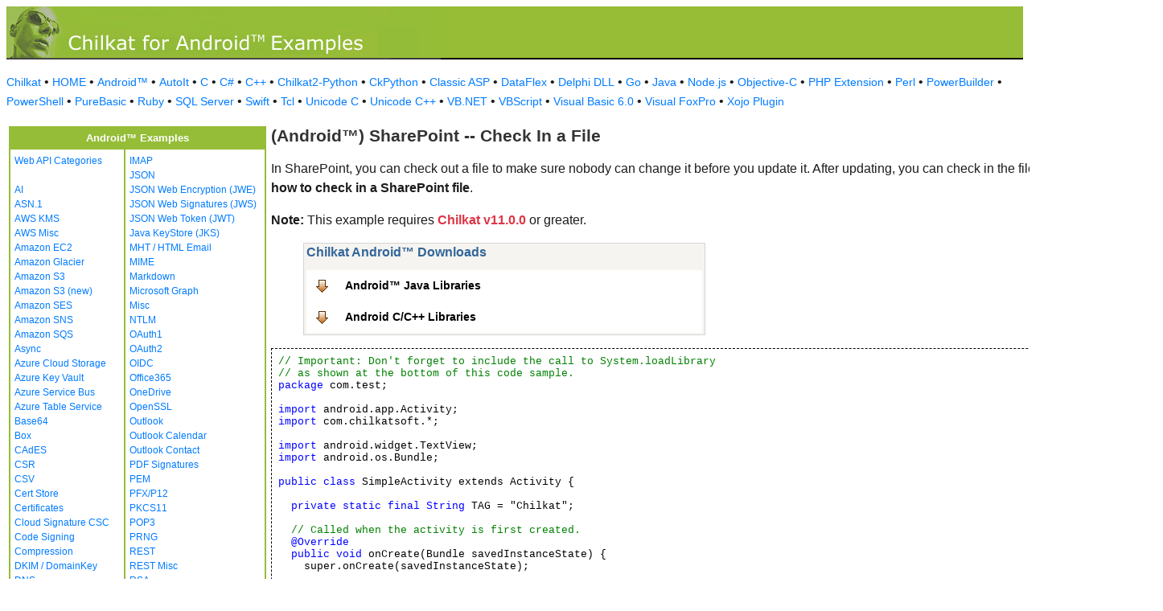

--- FILE ---
content_type: text/html
request_url: https://www.example-code.com/android/sharepoint_check_in_file.asp
body_size: 16233
content:

<!DOCTYPE HTML PUBLIC "-//W3C//DTD HTML 3.2//EN">
<HTML>
<head>
<title>Android&trade; SharePoint -- Check In a File</title>
<meta http-equiv="Content-Type" content="text/html; charset=utf-8">
<link href="/css/detail.css" rel="stylesheet" type="text/css" />
<link href="/css/download.css" rel="stylesheet" type="text/css" />
<link href="/css/table.css" rel="stylesheet" type="text/css" />
<link href="/css/ex_new.css" rel="stylesheet" type="text/css" />
</head>

<body bgcolor="#FFFFFF">

<table width="100%" cellspacing="0" cellpadding="0" background="images/bg.gif?v=2">
  <tr> 
    <td><a href="default.asp"><img src="images/banner.gif?v=2" width="540" height="66" border="0" alt="Chilkat Examples"></a></td>
  </tr>
</table>

<p class="new-h-nav">
<a href="https://www.chilkatsoft.com">Chilkat</a> &#149; 
<a href="https://www.example-code.com/">HOME</a> &#149; <a href="/android/default.asp">Android&trade;</a>
 &#149; <a href="/autoit/default.asp">AutoIt</a>
 &#149; <a href="/C/default.asp">C</a>
 &#149; <a href="/csharp/default.asp">C#</a>
 &#149; <a href="/cpp/default.asp">C++</a>
 &#149; <a href="/chilkat2-python/default.asp">Chilkat2-Python</a>
 &#149; <a href="/python/default.asp">CkPython</a>
 &#149; <a href="/asp/default.asp">Classic ASP</a>
 &#149; <a href="/dataflex/default.asp">DataFlex</a>
 &#149; <a href="/delphiDll/default.asp">Delphi DLL</a>
 &#149; <a href="/golang/default.asp">Go</a>
 &#149; <a href="/java/default.asp">Java</a>
 &#149; <a href="/nodejs/default.asp">Node.js</a>
 &#149; <a href="/objc/default.asp">Objective-C</a>
 &#149; <a href="/phpExt/default.asp">PHP Extension</a>
 &#149; <a href="/perl/default.asp">Perl</a>
 &#149; <a href="/powerbuilder/default.asp">PowerBuilder</a>
 &#149; <a href="/powershell/default.asp">PowerShell</a>
 &#149; <a href="/purebasic/default.asp">PureBasic</a>
 &#149; <a href="/ruby/default.asp">Ruby</a>
 &#149; <a href="/sql/default.asp">SQL Server</a>
 &#149; <a href="/swift/default.asp">Swift</a>
 &#149; <a href="/tcl/default.asp">Tcl</a>
 &#149; <a href="/unicodeC/default.asp">Unicode C</a>
 &#149; <a href="/unicodeCpp/default.asp">Unicode C++</a>
 &#149; <a href="/vbnet/default.asp">VB.NET</a>
 &#149; <a href="/vbscript/default.asp">VBScript</a>
 &#149; <a href="/vb6/default.asp">Visual Basic 6.0</a>
 &#149; <a href="/foxpro/default.asp">Visual FoxPro</a>
 &#149; <a href="/xojo/default.asp">Xojo Plugin</a>

</p>
 
<table width="100%" cellspacing="0" cellpadding="3">
  <tr> 
    <td width="160" valign="top">      
<table width="320" border="1" cellspacing="0" cellpadding="5" bgcolor="#FFFFFF" bordercolor="#95BD37" align="left">
  <tr valign="top" bgcolor="#95BD37"> 
    <td colspan=2> 
      <div align="center"><font size="2" color="#FFFFFF"><b>Android&trade; Examples</b></font></div>
          </td>
        </tr>
  <tr valign="top"> 
    <td> 
<a href="webapi_default.asp">Web API Categories</a><br><br>
<a href="ai.asp">AI</a><br>
<a href="asn.asp">ASN.1</a><br>
<a href="aws_kms.asp">AWS KMS</a><br>
<a href="aws_misc.asp">AWS Misc</a><br>
<a href="ec2.asp">Amazon EC2</a><br>
<a href="glacier.asp">Amazon Glacier</a><br>
<a href="s3.asp">Amazon S3</a><br>
<a href="amazonS3.asp">Amazon S3 (new)</a><br>
<a href="ses.asp">Amazon SES</a><br>
<a href="sns.asp">Amazon SNS</a><br>
<a href="sqs.asp">Amazon SQS</a><br>
<a href="async.asp">Async</a><br>
<a href="azureStorage.asp">Azure Cloud Storage</a><br>
<a href="azureKeyVault.asp">Azure Key Vault</a><br>
<a href="azureServiceBus.asp">Azure Service Bus</a><br>
<a href="azureTable.asp">Azure Table Service</a><br>
<a href="base64.asp">Base64</a><br>
<a href="box.asp">Box</a><br>
<a href="cades.asp">CAdES</a><br>
<a href="csr.asp">CSR</a><br>
<a href="csv.asp">CSV</a><br>
<a href="certStore.asp">Cert Store</a><br>
<a href="cert.asp">Certificates</a><br>
<a href="cloud_signature_consortium.asp">Cloud Signature CSC</a><br>
<a href="codeSign.asp">Code Signing</a><br>
<a href="compression.asp">Compression</a><br>
<a href="dkim.asp">DKIM / DomainKey</a><br>
<a href="dns.asp">DNS</a><br>
<a href="dsa.asp">DSA</a><br>
<a href="dh.asp">Diffie-Hellman</a><br>
<a href="sig.asp">Digital Signatures</a><br>
<a href="dropbox.asp">Dropbox</a><br>
<a href="dynamics.asp">Dynamics CRM</a><br>
<a href="ebics.asp">EBICS</a><br>
<a href="ecc.asp">ECC</a><br>
<a href="ed25519.asp">Ed25519</a><br>
<a href="emailObj.asp">Email Object</a><br>
<a href="encryption.asp">Encryption</a><br>
<a href="ftp.asp">FTP</a><br>
<a href="fileAccess.asp">FileAccess</a><br>
<a href="fireBase.asp">Firebase</a><br>
<a href="gmail.asp">GMail REST API</a><br>
<a href="gmail_smtp_imap_pop.asp">GMail SMTP/IMAP/POP</a><br>
<a href="geoLocation.asp">Geolocation</a><br>
<a href="googleapi.asp">Google APIs</a><br>
<a href="googleCalendar.asp">Google Calendar</a><br>
<a href="googleCloudSQL.asp">Google Cloud SQL</a><br>
<a href="gCloudStorage.asp">Google Cloud Storage</a><br>
<a href="googleDrive.asp">Google Drive</a><br>
<a href="googlePhotos.asp">Google Photos</a><br>
<a href="googleSheets.asp">Google Sheets</a><br>
<a href="googleTasks.asp">Google Tasks</a><br>
<a href="gzip.asp">Gzip</a><br>
<a href="convert.asp">HTML-to-XML/Text</a><br>
<a href="http.asp">HTTP</a><br>
<a href="httpMisc.asp">HTTP Misc</a><br>
</td><td><a href="imap.asp">IMAP</a><br>
<a href="json.asp">JSON</a><br>
<a href="jwe.asp">JSON Web Encryption (JWE)</a><br>
<a href="jws.asp">JSON Web Signatures (JWS)</a><br>
<a href="jwt.asp">JSON Web Token (JWT)</a><br>
<a href="jks.asp">Java KeyStore (JKS)</a><br>
<a href="mht.asp">MHT / HTML Email</a><br>
<a href="mime.asp">MIME</a><br>
<a href="markdown.asp">Markdown</a><br>
<a href="microsoftGraph.asp">Microsoft Graph</a><br>
<a href="misc.asp">Misc</a><br>
<a href="ntlm.asp">NTLM</a><br>
<a href="oauth1.asp">OAuth1</a><br>
<a href="oauth2.asp">OAuth2</a><br>
<a href="oidc.asp">OIDC</a><br>
<a href="office365.asp">Office365</a><br>
<a href="onedrive.asp">OneDrive</a><br>
<a href="openssl.asp">OpenSSL</a><br>
<a href="outlook.asp">Outlook</a><br>
<a href="outlookCalendar.asp">Outlook Calendar</a><br>
<a href="outlookContact.asp">Outlook Contact</a><br>
<a href="pdf_signatures.asp">PDF Signatures</a><br>
<a href="pem.asp">PEM</a><br>
<a href="pfx.asp">PFX/P12</a><br>
<a href="pkcs11.asp">PKCS11</a><br>
<a href="pop3.asp">POP3</a><br>
<a href="prng.asp">PRNG</a><br>
<a href="rest.asp">REST</a><br>
<a href="restMisc.asp">REST Misc</a><br>
<a href="rsa.asp">RSA</a><br>
<a href="regex.asp">Regular Expressions</a><br>
<a href="scp.asp">SCP</a><br>
<a href="scard.asp">SCard</a><br>
<a href="sftp.asp">SFTP</a><br>
<a href="smtp.asp">SMTP</a><br>
<a href="ssh.asp">SSH</a><br>
<a href="sshkey.asp">SSH Key</a><br>
<a href="sshTunnel.asp">SSH Tunnel</a><br>
<a href="scminidriver.asp">ScMinidriver</a><br>
<a href="secrets.asp">Secrets</a><br>
<a href="sharepoint.asp">SharePoint</a><br>
<a href="sharepoint_online.asp">SharePoint Online</a><br>
<a href="cloud_signature.asp">Signing in the Cloud</a><br>
<a href="socket.asp">Socket/SSL/TLS</a><br>
<a href="spider.asp">Spider</a><br>
<a href="stream.asp">Stream</a><br>
<a href="tar.asp">Tar Archive</a><br>
<a href="ulid_uuid.asp">ULID/UUID</a><br>
<a href="upload.asp">Upload</a><br>
<a href="websocket.asp">WebSocket</a><br>
<a href="X.asp">X</a><br>
<a href="xades.asp">XAdES</a><br>
<a href="xml.asp">XML</a><br>
<a href="xmldsig.asp">XML Digital Signatures</a><br>
<a href="xmp.asp">XMP</a><br>
<a href="zip.asp">Zip</a><br>
<a href="curl.asp">curl</a><br>
<a href="uncategorized.asp">uncategorized</a><br>

<p></p>
<p>&nbsp;</p>
<p>&nbsp;</p>
<p>&nbsp;</p>
          </td>
        </tr>
      </table>
      
      
 
</td>
    <td valign="top"> 
      <h1><b>(Android&trade;) SharePoint -- Check In a File</b></h1>
      
      <p>In SharePoint, you can check out a file to make sure nobody can change it before you update it.  After updating, you can check in the file.  This example shows <b>how to check in a SharePoint file</b>.<p><b>Note:</b> This example requires <span style="color: #dc3545; font-weight: bold">Chilkat v11.0.0</span> or greater.</p></p>
		<blockquote>
<table class="reference" width="500"><tr><td valign="top" colspan="3">
   <h2 id="subhdr">Chilkat Android&trade; Downloads</h2>
		<p class="button"><a href="http://www.chilkatsoft.com/chilkatAndroid.asp">Android&trade; Java Libraries</a></p>
		<p class="button"><a href="http://www.chilkatsoft.com/chilkatAndroidCpp.asp">Android C/C++ Libraries</a></p>
   </td></tr>
</table>




</blockquote>
      <pre id="exCode"><span id="cmt">// Important: Don't forget to include the call to System.loadLibrary</span>
<span id="cmt">// as shown at the bottom of this code sample.</span>
<span id="keyw">package</span> com.test;

<span id="keyw">import</span> android.app.Activity;
<span id="keyw">import</span> com.chilkatsoft.*;

<span id="keyw">import</span> android.widget.TextView;
<span id="keyw">import</span> android.os.Bundle;

<span id="keyw">public class</span> SimpleActivity extends Activity {

  <span id="keyw">private static final String</span> TAG = &quot;Chilkat&quot;;

  <span id="cmt">// Called when the activity is first created.</span>
  <span id="keyw">@Override</span>
  <span id="keyw">public void</span> onCreate(Bundle savedInstanceState) {
    super.onCreate(savedInstanceState);

    boolean success = <span id="lit">false</span>;

    <span id="cmt">// This requires the Chilkat API to have been previously unlocked.</span>
    <span id="cmt">// See <a href="global_unlock.asp">Global Unlock Sample</a> for sample code.</span>

    <span id="dtyp"><a target="_top" href="https://www.chilkatsoft.com/refdoc/javaCkHttpRef.html"><a target="_top" href="https://www.chilkatsoft.com/refdoc/javaCkHttpRef.html">CkHttp</a></a></span> http = <span id="keyw">new</span> <a target="_top" href="https://www.chilkatsoft.com/refdoc/javaCkHttpRef.html"><a target="_top" href="https://www.chilkatsoft.com/refdoc/javaCkHttpRef.html">CkHttp</a></a>();

    <span id="cmt">// If SharePoint Windows classic authentication is used, then set the </span>
    <span id="cmt">// Login, Password, LoginDomain, and NtlmAuth properties.</span>
    http.<span id="dtyp">put_Login</span>(<span id="lit">&quot;SHAREPOINT_USERNAME&quot;</span>);
    http.<span id="dtyp">put_Password</span>(<span id="lit">&quot;SHAREPOINT_PASSWORD&quot;</span>);
    http.<span id="dtyp">put_LoginDomain</span>(<span id="lit">&quot;SHAREPOINT_NTLM_DOMAIN&quot;</span>);
    http.<span id="dtyp">put_NtlmAuth</span>(<span id="lit">true</span>);

    <span id="cmt">// The more common case is to use SharePoint Online authentication (via the SPOIDCRL cookie).</span>
    <span id="cmt">// If so, do not set Login, Password, LoginDomain, and NtlmAuth, and instead</span>
    <span id="cmt">// establish the cookie as shown at <a href="sharepoint_online_authentication.asp">SharePoint Online Authentication</a></span>

    <span id="cmt">// This example will check in the file named &quot;penguins2.jpg&quot; </span>
    <span id="cmt">// which is located in the &quot;/Documents&quot; folder.</span>

    <span id="dtyp"><a target="_top" href="https://www.chilkatsoft.com/refdoc/javaCkHttpRequestRef.html"><a target="_top" href="https://www.chilkatsoft.com/refdoc/javaCkHttpRequestRef.html">CkHttpRequest</a></a></span> req = <span id="keyw">new</span> <a target="_top" href="https://www.chilkatsoft.com/refdoc/javaCkHttpRequestRef.html"><a target="_top" href="https://www.chilkatsoft.com/refdoc/javaCkHttpRequestRef.html">CkHttpRequest</a></a>();
    req.<span id="dtyp">put_HttpVerb</span>(<span id="lit">&quot;POST&quot;</span>);
    <span id="cmt">// Note that our path uses GetFileByServerRelativeUrl and not GetFolderByServerRelativeUrl</span>
    <span id="cmt">// Also, if your Sharepoint site is within a site collection, the URL is formatted like this (where &quot;teamA&quot; is the name of the site)</span>
    <span id="cmt">// /sites/teamA/_api/web/GetFileByServerRelativeUrl('/sites/teamA/Documents/penguins2.jpg')/CheckIn(comment='Comment',checkintype=0)</span>
    req.<span id="dtyp">put_Path</span>(<span id="lit">&quot;/_api/web/GetFileByServerRelativeUrl('/Documents/penguins2.jpg')/CheckIn(comment='Comment',checkintype=0)&quot;</span>);

    <span id="cmt">// We need to add a form digest value in the X-RequestDigest header field.</span>
    <span id="cmt">// See this example for details on</span>
    <span id="cmt">// <a href="sharepoint_get_server_form_digest_value.asp">how to get (and cache) a form digest value</a></span>
    req.<span id="dtyp">AddHeader</span>(<span id="lit">&quot;X-RequestDigest&quot;</span>,<span id="lit">&quot;SHAREPOINT_FORM_DIGEST&quot;</span>);

    <span id="cmt">// Send the POST using HTTPS (TLS). Port 443 is the default port for https.</span>
    boolean bUseTls = <span id="lit">true</span>;
    <span id="dtyp"><a target="_top" href="https://www.chilkatsoft.com/refdoc/javaCkHttpResponseRef.html"><a target="_top" href="https://www.chilkatsoft.com/refdoc/javaCkHttpResponseRef.html">CkHttpResponse</a></a></span> resp = <span id="keyw">new</span> <a target="_top" href="https://www.chilkatsoft.com/refdoc/javaCkHttpResponseRef.html"><a target="_top" href="https://www.chilkatsoft.com/refdoc/javaCkHttpResponseRef.html">CkHttpResponse</a></a>();
    success = http.<span id="dtyp">HttpSReq</span>(<span id="lit">&quot;SHAREPOINT_HTTPS_DOMAIN&quot;</span>,<span id="lit">443</span>,bUseTls,req,resp);
    <span id="keyw">if</span> (success == <span id="lit">false</span>) {
        Log.i(TAG, http.<span id="dtyp">lastErrorText</span>());
        <span id="keyw">return</span>;
        }

    <span id="cmt">// The response body contains XML.</span>
    <span id="dtyp"><a target="_top" href="https://www.chilkatsoft.com/refdoc/javaCkXmlRef.html"><a target="_top" href="https://www.chilkatsoft.com/refdoc/javaCkXmlRef.html">CkXml</a></a></span> xml = <span id="keyw">new</span> <a target="_top" href="https://www.chilkatsoft.com/refdoc/javaCkXmlRef.html"><a target="_top" href="https://www.chilkatsoft.com/refdoc/javaCkXmlRef.html">CkXml</a></a>();
    xml.<span id="dtyp">LoadXml</span>(resp.<span id="dtyp">bodyStr</span>());

    <span id="keyw">if</span> (resp.<span id="dtyp">get_StatusCode</span>() != <span id="lit">200</span>) {
        Log.i(TAG, <span id="lit">&quot;Response status code = &quot;</span> + <span id="keyw">String</span>.valueOf(resp.<span id="dtyp">get_StatusCode</span>()));
        Log.i(TAG, xml.<span id="dtyp">getXml</span>());
        Log.i(TAG, <span id="lit">&quot;Failed&quot;</span>);
        <span id="keyw">return</span>;
        }

    <span id="cmt">// Show the successful XML response.</span>
    Log.i(TAG, xml.<span id="dtyp">getXml</span>());
    Log.i(TAG, <span id="lit">&quot;Success.&quot;</span>);

    <span id="cmt">// A successful XML response looks like this:</span>
    <span id="cmt">// &lt;?xml version=&quot;1.0&quot; encoding=&quot;utf-8&quot; ?&gt;</span>
    <span id="cmt">// &lt;d:CheckIn xmlns:d=&quot;http://schemas.microsoft.com/ado/2007/08/dataservices&quot; 	</span>
    <span id="cmt">// 	xmlns:m=&quot;http://schemas.microsoft.com/ado/2007/08/dataservices/metadata&quot;</span>
    <span id="cmt">// 	xmlns:georss=&quot;http://www.georss.org/georss&quot; </span>
    <span id="cmt">// 	xmlns:gml=&quot;http://www.opengis.net/gml&quot; m:null=&quot;true&quot; /&gt;</span>
    <span id="cmt">// </span>

  }

  <span id="keyw">static</span> {
      System.loadLibrary(<span id="lit">&quot;chilkat&quot;</span>);

      <span id="cmt">// Note: If the incorrect library name is passed to System.loadLibrary,</span>
      <span id="cmt">// then you will see the following error message at application startup:</span>
      <span id="cmt">//&quot;The application &lt;your-application-name&gt; has stopped unexpectedly. Please try again.&quot;</span>
  }
}

</pre>
    </td>
  </tr>
</table>

<table width="100%" border="0" cellspacing="0" cellpadding="3" bgcolor="#95BD37">
  <tr>
    <td>&nbsp; </td>
  </tr>
</table>

<p align="center"><font size="1" color="#999999">&copy; 
  2000-2025 Chilkat Software, Inc. All Rights Reserved.</font></p>
 
</body>
</html>


--- FILE ---
content_type: text/css
request_url: https://www.example-code.com/css/download.css
body_size: 832
content:

h1#download {
	color: #FF6633;
	font-family: Microsoft Sans Serif;
	font-weight: bold;
	font-size: 16pt;
}

h2#download, h2#download a {
	color: #151515;
	font-family: Microsoft Sans Serif;
	font-weight: bold;
	font-size: 14pt;
}

h3#download {
	color: #FF6633;
	font-family: Microsoft Sans Serif;
	font-weight: bold;
	font-size: 12pt;
}

h4#download {
	color: #151515;
	font-family: Microsoft Sans Serif;
	font-weight: bold;
	font-size: 11pt;
}

.button{
	margin:0;
	background-color:#FFFFFF;
	padding-left:12px;
	color: #FF6600;
	font-family: Verdana;
	font-weight: bold;
	font-size: 9pt;
}
.button a{
	display:block;
	padding:9px 12px 9px 36px;
	color:#000000;
	text-decoration:none;
	font-size:120%;
	font-weight: bold;
	background:transparent url(/images/down.gif) no-repeat left center;
}
.button a:hover{
	text-decoration:underline;
}

#dwnVer2 {
	font-family: Verdana;
	font-size: 9pt;
}

#dwnDate2 {
	font-family: Verdana;
	font-size: 9pt;
}


--- FILE ---
content_type: text/css
request_url: https://www.example-code.com/css/ex_new.css
body_size: 570
content:


.descripx-text {
    font-family: Arial, sans-serif;
    font-size: 16px;
    color: #1c1c1c;
    line-height: 1.5;
}


p, a {
    font-family: Arial, sans-serif;
    font-size: 16px;
    color: #1c1c1c;
    line-height: 1.5;
}


a {
    color: #007bff; /* Default link color */
    text-decoration: none; /* Removes underline (optional) */
}

a:hover {
    color: #0056b3; /* Color when hovered */
    text-decoration: underline; /* Underline on hover (optional) */
}

a:visited {
    color: #495057; /* Color for visited links */
}

a:active {
    color: #dc3545; /* Color when clicked */
}

td > a {
	font-size: 12px;
	}

p.new-h-nav > a {
	font-size: 14px;
}

pre a {	
	font-size: 14px;
	}
	
	
